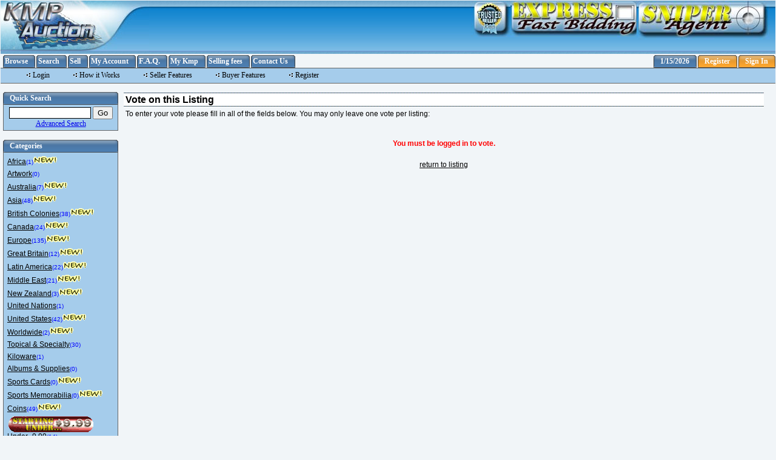

--- FILE ---
content_type: text/html
request_url: https://kmphilately.com/index.php?a=26&b=10237651
body_size: 32121
content:
<?xml version="1.0" encoding="utf-8"?>
<!DOCTYPE html PUBLIC "-//W3C//DTD XHTML 1.1//EN" "http://www.w3.org/TR/xhtml11/DTD/xhtml11.dtd">
<html xmlns="http://www.w3.org/1999/xhtml" xml:lang="en">
<head>
<meta Http-equiv="pragma" Content="no-cache" />
<meta Http-equiv="expires" Content="0" />
<meta Http-equiv="cache-control" Content="no-cache" />

	<title>kmpauctions.com</title>
	<script type="text/javascript">

	var showDateShort = 1;
	var showDate= 2;
	var showDateTime= 3;
	var showTime= 4;
                
                var xmlhttp; //pour ajax
//gaby function test
//fonction pour ajax
    function loadXMLDoc(url)
    {
      xmlhttp=null;
      
      if (window.XMLHttpRequest) // code for Firefox, Opera, IE7, etc.
        xmlhttp=new XMLHttpRequest();
      else if (window.ActiveXObject) // code for IE6, IE5
        xmlhttp=new ActiveXObject("Microsoft.XMLHTTP");
      
      if (xmlhttp!=null)
      {
        xmlhttp.onreadystatechange=state_Change;
        xmlhttp.open("GET",url,true);
        xmlhttp.send(null);
      }
    }

//fonction pour ajax
    function state_Change()
    {
      if (xmlhttp.readyState==4)
      {// 4 = "loaded"
        if (xmlhttp.status==200)
        {// 200 = "OK"
          xmlDoc=xmlhttp.responseXML;
          var x=xmlDoc.getElementsByTagName("status");
          i=0;
          
          currentPrice  =(x[i].getElementsByTagName("currentPrice")[0].childNodes[0].nodeValue);
  reserveMet    =(x[i].getElementsByTagName("reserveMet")[0].childNodes[0].nodeValue);
          nbBid         =(x[i].getElementsByTagName("nbBid")[0].childNodes[0].nodeValue);
          hBidder       =(x[i].getElementsByTagName("hBidder")[0].childNodes[0].nodeValue);
          
          //x[i].childNodes.length;
          
          if(currentPrice != null)
            document.getElementById('cpc').innerHTML=currentPrice;
          
          if(nbBid != null && nbBid > 0)
            document.getElementById('nob').innerHTML=nbBid;
          
          if(hBidder != null && nbBid > 0)
          {
            document.getElementById('hbd').innerHTML=hBidder;
            if(reserveMet != null && reserveMet > 0)
            {
              if(document.getElementById('irs') != null)
              {
                document.getElementById('irs').src="images/misc/resmet.gif";
                document.getElementById('irs').alt="the reserve for this auction has been met";
              }
               
              if(document.getElementById('nrs') != null)
                document.getElementById('nrs').innerHTML="";
            }
          }
        }
     
      }
    }

	function ShowDateTime(dateStyle)
	{
	var today = new Date();
	var dStr = "";
	switch (dateStyle)
	{
	case showDateShort:
	dStr = today.toDateString();
	break;
	case showDateTime:
	dStr = today.toLocaleString();
	break;
	case showTime:
	dStr = today.toLocaleTimeString();
	break;
	case showDate:
	default:
	dStr = today.toLocaleDateString();
	break;
	}
	document.write(dStr);
	}
/*
		function timeRemain()
		{
			var time_remaining=document.getElementById('time_remaining');

			s=temps_restant;
			m=0;
			h=0;
			j=0;
			if(s<0)
			{
				time_remaining.innerHTML="Ended"
			}
			else
			{
				if(s>59)
					{
						m=Math.floor(s/60);
						s=s-m*60
					}
				if(m>59)
					{
						h=Math.floor(m/60);
						m=m-h*60
					}
				if(h>23)
					{
						j=Math.floor(h/24);
						h=h-j*24
					}
				if(s<10)
					{
						s="0"+s
					}
				if(m<10)
					{
						m="0"+m
					}
				if(h<10)
					{
						h="0"+h
					}
				if(j<2)
					{
				time_remaining.innerHTML=j+"&nbsp;day&nbsp;"+h+":"+m+":"+s+"</span><br/>"
			 		}
				if(j>1)
					{
				time_remaining.innerHTML=j+"&nbsp;days&nbsp;"+h+":"+m+":"+s+"<br/>"
			 		}
				if(j<1)
					{
				time_remaining.innerHTML=h+":"+m+":"+s+"<br/>"
			 		}
			 }
			temps_restant=temps_restant-1;
			window.setTimeout("timeRemain();",1000);
		}
*/
			function timeRemainEx(elem, temps_restantEx, doRefresh,lotnum)
			{
				var time_remainingEx=document.getElementById(elem);
        
				s=temps_restantEx;
				m=0;
				h=0;
				j=0;

                                if(s>=27 && s<=28 && !doRefresh)
					location.reload();  
                                if(s>=4 && s<=5 && !doRefresh)
					location.reload();  
		    		    
				if(s<0)
					time_remainingEx.innerHTML="Ended";
				else if(s>=0 && s<=1 && doRefresh)
					location.reload();
				else
				{

        if(s==180 || s==165 || s==150 || s==135 || s==120 || s==105 || s==90 || s==75 || s==60 || s==45 || s==30 || s==15)
        {
          if(lotnum != null && lotnum.length > 0)
            loadXMLDoc('http://kmpauctions.com/getCurrentStatus.php?id='+lotnum);
        }

					if(s>59)
					{
						m=Math.floor(s/60);
						s=s-m*60
					}
			    
					if(m>59)
					{
						h=Math.floor(m/60);
						m=m-h*60
					}
			    
					if(h>23)
					{
						j=Math.floor(h/24);
						h=h-j*24
					}
			    
					if(s<10)
						s="0"+s
			    
					if(m<10)
						m="0"+m
			    
					if(h<10)
						h="0"+h
			    
					if(j<2)
						time_remainingEx.innerHTML=j+"&nbsp;day&nbsp;"+h+":"+m+":"+s+"<br/>"
			    
					if(j>1)
						time_remainingEx.innerHTML=j+"&nbsp;days&nbsp;"+h+":"+m+":"+s+"<br/>"		 	
			    
					if(j<1)
						time_remainingEx.innerHTML=h+":"+m+":"+s+"<br/>"		
				}
				window.setTimeout("timeRemainEx('"+elem+"','"+ --temps_restantEx +"',"+ doRefresh +",'" + lotnum + "');",1000);
			}	

	</script>
	<link href="geostyle.css" rel="stylesheet" type="text/css" />
<link href="styles/displayAll.css" rel="stylesheet" type="text/css" />
	<script type="text/javascript">
	<!--
	function win(fileName) {
		myFloater = window.open('','myWindow','scrollbars=yes,status=no,width=300,height=300')
		myFloater.location.href = fileName;

		if (window.focus) {myFloater.focus()}

	}
	function winimage(fileName,width,height) {
		myFloater = window.open('','myWindow','scrollbars=yes,resizable=yes,status=no,width=' + width + ',height=' + height)
		myFloater.location.href = fileName;
	}
	--></script>
<style type="text/css">
<!--
 .main_navigation_1_name { 
font-family: Verdana, Arial, Helvetica, sans-serif; 
font-size: 12px; 
font-style: normal; 
font-weight: normal; 
color: #000000; 
text-decoration: underline; 
 } 

.main_navigation_1_count { 
font-family: Verdana, Arial, Helvetica, sans-serif; 
font-size: 12px; 
font-style: normal; 
font-weight: bold; 
color: #000000; 
text-decoration: none; 
 } 

.main_navigation_1_description { 
font-family: Verdana, Arial, Helvetica, sans-serif; 
font-size: 12px; 
font-style: normal; 
 } 

.main_navigation_1_subcategories_to { 
font-family: Verdana, Arial, Helvetica, sans-serif; 
font-size: 12px; 
font-style: normal; 
 } 

.main_navigation_1_ad_count { 
font-family: Verdana, Arial, Helvetica, sans-serif; 
font-size: 10px; 
font-style: normal; 
font-weight: normal; 
color: #ff0000; 
text-decoration: none; 
 } 

.main_navigation_1_auction_count { 
font-family: Verdana, Arial, Helvetica, sans-serif; 
font-size: 10px; 
font-style: normal; 
font-weight: normal; 
color: #0000ff; 
text-decoration: none; 
 } 

.main_navigation_1_sub_category_name { 
font-family: Verdana, Arial, Helvetica, sans-serif; 
font-size: 10px; 
font-style: normal; 
color: #000000; 
text-decoration: underline; 
 } 

.page_title { 
font-family: Verdana, Arial, Helvetica, sans-serif; 
font-size: 16px; 
font-style: normal; 
font-weight: bold; 
color: #000000; 
background-image: url(images/bg_user_title.gif);
 } 

.page_description { 
font-family: Verdana, Arial, Helvetica, sans-serif; 
font-size: 12px; 
font-style: normal; 
font-weight: normal; 
 } 

.error_message { 
font-family: Verdana, Arial, Helvetica, sans-serif; 
font-size: 12px; 
font-style: normal; 
font-weight: bold; 
color: #ff0000; 
text-align: center;
 } 

.field_labels { 
font-family: Verdana, Arial, Helvetica, sans-serif; 
font-size: 12px; 
font-style: normal; 
font-weight: bold; 
 } 

.field_data { 
font-family: Verdana, Arial, Helvetica, sans-serif; 
font-size: 12px; 
font-style: normal; 
font-weight: normal; 
 } 

.submit_button { 
font-family: Verdana, Arial, Helvetica, sans-serif; 
font-size: 12px; 
font-style: normal; 
font-weight: bold; 
 } 

.back_to_current_ad_link { 
font-family: Verdana, Arial, Helvetica, sans-serif; 
font-size: 12px; 
font-style: normal; 
font-weight: normal; 
color: #000000; 
text-align: center;
 } 

 -->
</style>

<script type='text/javascript'>
	var debug = 0;
	var status = '';

	function createRequestObject() {
		var ro;
		var browser = navigator.appName;
		if(browser == 'Microsoft Internet Explorer'){
			ro = new ActiveXObject("Microsoft.XMLHTTP");
		}else{
			ro = new XMLHttpRequest();
		}
		return ro;
	}

	var http = createRequestObject();

	function sendReq(action, b) {
		if (b){
			b = '&amp;b='+b;
		}
		if (action=='close'){
			//use different url for close/cron routines
			url = 'cron.php?action=cron';
		} else {
			//so that page is valid, and ajax still works.
			url = '?a=ajax&amp;action='+action+b;
			url = url.replace(/amp;/ig,"");
		}
		if(debug) {
			status += 'URL: '+url+'\n';
			alert(status);
		}
		try {
			http.open('get', url);
			if(debug)
				status += 'Request sent\n\n';
			http.onreadystatechange = handleResponse;
			http.send(null);
		} catch(exception) {
				if(debug)	alert('exception error is . . . \n\n'+exception);
			}
	}

	function handleResponse() {
		if(http.readyState == 4) {
      var response = http.responseText;
      var update = new Array();
      if(response.indexOf('|') != -1) {
        update = response.split('|');
        if(debug) {
					alert('Debug: \n\t'+status+'\n\nupdate[0] = '+update[0]+'\n\nupdate[1] = '+update[1]);
					status = '';
				}
				if (document.getElementById(update[1]))
		      document.getElementById(update[1]).innerHTML = update[0];
		    if (document.getElementById(update[2]))
		    	document.getElementById(update[2]).innerHTML = update[0];
		    if (document.getElementById(update[3]))
		    	document.getElementById(update[3]).innerHTML = update[0];
		    if (document.getElementById(update[4]))
		    	document.getElementById(update[4]).innerHTML = update[0];
			} else if(debug)
					alert ('Debug: \n\t'+status+'\n\n'+response);
		}
	}
</script>
	<script type="text/javascript">
	  	sendReq('close', '');
	</script>

</head>
<body>
<table class="bodytable">
	<tbody>
		<tr>
			<td>
			<!-- # BEGIN HEADER - CHANGE THIS HTML IN THE MODULES AREA OF THE ADMIN -->
			<table align="left" border="0" cellpadding="0" cellspacing="0" style="background-image: url('images/top_bg.jpg'); border-collapse: collapse; height: 84px" width="100%">
	<tbody>
		<tr valign="top">
			<td align="left"><img alt="" height="84" src="images/logo.jpg" width="245" />
						
			</td>
			<td align="right"><a href="#" onclick="pop_tSeller()">
		<img class="b_tseller" src="images/btn_tseller.jpg" border="0" alt="How to become a trusted seller" width="65" height="60" /></a>
			</td>
			<td align="right"> 
				<a href="#" onClick="window.open('../Display_listing/index-1.php?','Express','toolbar=no,status=no,width=800,height=650,scrollbars=auto,location=no,resize=no,menubar=no')" onmouseout="MM_swapImgRestore()" onmouseover="MM_swapImage('Image2','','/images/b_express_over.jpg',0)"><img class="b_express" src="/images/b_express.jpg" border="0" id="Image2" /></a>
			</td>
			<td align="right"> 	
				<a href="#" onClick="window.open('../admin/sniper/sniper.php?','Sniper','toolbar=no,status=no,width=420,height=460,scrollbars=no,location=no,resize=no,menubar=no')" onmouseout="MM_swapImgRestore()" onmouseover="MM_swapImage('Image4','','/images/b_sniper_over.jpg',0)"><img class="b_sniper" src="/images/b_sniper.jpg" border="0" id="Image4" /></a>						
			</td>
		</tr>
	</tbody>
</table> 
			<!-- END HEADER -->
			</td>
		</tr>
		<tr>
			<td>
			<!-- # BEGIN TOP MENU BAR - CHANGE THIS HTML IN THE MODULES AREA OF THE ADMIN -->
			<link rel="stylesheet" type="text/css" href="../menu/ddmenu3.css" />

<script type="text/javascript" src="/menu/jQuery.js"></script>
<script type="text/javascript" src="/menu/panel.js"></script>
<script src="/menu/ddmenu.js"></script>

<script>
var faqWin;

var isWin = "toolbar=no, location=no, directories=no, status=no, menubar=no, scrollbars=yes, resizable=yes, copyhistory=no, width=450, height=500, left=450, top=100";

var isWin2 = "toolbar=no, location=no, directories=no, status=no, menubar=no, scrollbars=yes, resizable=yes, copyhistory=no, width=450, height=650, left=450, top=100";

var isWin3 = "toolbar=no, location=no, directories=no, status=no, menubar=no, scrollbars=yes, resizable=yes, copyhistory=no, width=600, height=650, left=450, top=100";

ddmenu.docinit
   ({
	menuid:'smenu',
	dur:200 //<--no comma after last setting
   })

function FAQ(pgm)
  { 
  var pgmName = "http://kmphilately.com/FAQ/" + pgm ;
  
  if( pgm == 'expBid.php' )
    { faqWin = window.open(pgmName, "faq2", isWin2); }
  else
    if( pgm == 'InvBuyer.php' )
      { faqWin = window.open(pgmName, "faq2", isWin2); }
    else
      if( pgm == 'Bulk.php' || pgm == 'Bulk2.php' || pgm == 'reserve.php' || pgm == 'HowToSearch.php' )
        { faqWin = window.open(pgmName, "faq3", isWin3); }
      else
        { faqWin = window.open(pgmName, "faq", isWin); }
   
  faqWin.focus();
  }

function noFAQ()
  {
  faqWin.close();
  }

</script>


<table cellpadding="0" cellspacing="0" style="border: 0pt none ; border-collapse: collapse; background-color: #f1f5f8" width="100%">
	<tbody>
		<tr>
			<td>
			<table cellpadding="0" cellspacing="0" style="border: 0pt none ; border-collapse: collapse; height:21px" width="474">
				<tbody>
					<tr>

						<td style="height: 21px"><img alt="" src="images/blank.gif" width="4" /></td>
						<td class="box_head_1_left">&nbsp;</td>
						<td class="box_head_1_dyn"><a href="index.php">Browse</a></td>
						<td class="box_head_1_right">&nbsp;</td>
						<td style="height: 21px"><img alt="" src="images/blank.gif" width="2" /></td>
						<td class="box_head_1_left">&nbsp;</td>
						<td class="box_head_1_dyn"><a href="index.php?a=19">Search</a></td>
						<td class="box_head_1_right">&nbsp;</td>
						<td style="height: 21px"><img alt="" src="images/blank.gif" width="2" /></td>
						<td class="box_head_1_left">&nbsp;</td>
						<td class="box_head_1_dyn"><a href="index.php?a=1">Sell</a></td>
						<td class="box_head_1_right">&nbsp;</td>
						<td style="height: 21px"><img alt="" src="images/blank.gif" width="2" /></td>
						<td class="box_head_1_left">&nbsp;</td>
						<td class="box_head_1_dyn"><a href="index.php?a=4">My Account</a></td>
						<td class="box_head_1_right">&nbsp;</td>
						



<!--  *********************************
      *********************************
      *********************************  -->
	          
<td style="height: 21px"><img alt="" src="images/blank.gif" width="2" /></td>
<td class="box_head_1_left">&nbsp;</td>
            
<td class="box_head_1_dyn">
  <ul id="smenu" class="solidblockmenu">
    <li><a href="" rel="KMmenu">F.A.Q.</a></li> 
  </ul>
</td>			                    
                  

<div id="KMmenu" class="mega solidblock">

<div class="column">
  <ul><li><a href="" rel="bChoice">Bidding and <br/>Buying</a></li></ul>
</div>	

<div class="column">
  <ul><li><a href="" rel="sChoice">Sellers and <br/>Selling</a></li></ul>
</div>

<div class="column">
  <ul><li><a href="" onclick="FAQ('HowToSearch.php')">How to <br/>Search</a></li></ul>
</div>

<div class="column">
  <ul><li><a href="" onclick="FAQ('feedback.php')">Feedback</a></li></ul>
</div>

</div>


<div id="bChoice" class="mega solidtheme" style="width:200px">
  <ul class="ulmenu">
    <li><a href="" onclick="FAQ('expBid.php')">Express bidding</a></li>
    <li><a href="" onclick="FAQ('bidInc.php')">Bidding Increments</a></li>
    <li><a href="" onclick="FAQ('howBid.php')">How to Bid</a></li>
    <li><a href="" onclick="FAQ('CerrBid.php')">Correct an Error Bid</a></li>
    <li><a href="" onclick="FAQ('CtopBid.php')">Correct your top Bid</a></li>
    <li><a href="" onclick="FAQ('ReLot.php')">Retrieve a lot you bid on</a></li>
    <li><a href="" onclick="FAQ('watch.php')">Using the Watch list</a></li>
    <li><a href="" onclick="FAQ('ckOut.php')">Payment using the CHECKOUT</a></li>
  </ul>
</div>

<div id="sChoice" class="mega solidtheme" style="width:220px">
  <ul class="ulmenu">
    <li><a href="" onclick="FAQ('decrease.php')">Decrease Auction</a></li>
    <li><a href="" onclick="FAQ('InvBuyer.php')">Invoice your Buyer</a></li>
    <li><a href="" onclick="FAQ('Bulk.php')">Bulk Loader #1( express listing )</a></li>
    <li><a href="" onclick="FAQ('Bulk2.php')">Bulk Loader #2( express listing )</a></li>
    <li><a href="" onclick="FAQ('under999.php')">Starting under $9.99</a></li>
    <li><a href="" onclick="FAQ('reserve.php')">How to use the 'Reserve' feature</a></li>
    <li><a href="" onclick="FAQ('email.php')">Retrieve the email of a buyer</a></li>
    <li><a href="" onclick="FAQ('winning.php')">Who is the winning bidder</a></li>
    <li><a href="" onclick="FAQ('selling.php')">Selling on KMPhilately.com</a></li>
    <li><a href="" onclick="FAQ('store.php')">Store items</a></li>
    <li><a href="" onclick="FAQ('storePres.php')">Store Presentation</a></li>
    <li><a href="" onclick="FAQ('tSeller.php')">Trusted Seller</a></li>
    <!--<li><a href="#" onclick="showaction('../FAQ/'tSeller.php')" >Trusted Seller</a></li>-->
    <li><a href="" onclick="FAQ('earlyEnding.php')">End listing early</a></li> 
    <li><a href="" onclick="FAQ('nonPaying.php')">Non paying alert</a></li>
  </ul>
</div>


<td class="box_head_1_right">&nbsp;</td>
       
<!--  *********************************
      *********************************
      *********************************  -->




                                                <td style="height: 21px"><img alt="" src="images/blank.gif" width="2" /></td>
                                                <td class="box_head_1_left">&nbsp;</td>
						<td class="box_head_1_dyn"><a href="index.php?a=300">My Kmp</a></td>
						<td class="box_head_1_right">&nbsp;</td>
						<td style="height: 21px"><img alt="" src="images/blank.gif" width="2" /></td>

						<td class="box_head_1_left">&nbsp;</td>
						<td class="box_head_1_dyn"><a href="index.php?a=28&amp;b=143">Selling fees</a></td>
						<td class="box_head_1_right">&nbsp;</td>
						<td style="height: 21px"><img alt="" src="images/blank.gif" width="2" /></td>
						<td class="box_head_1_left">&nbsp;</td>
						<td class="box_head_1_dyn"><a href="index.php?a=28&amp;b=136">Contact Us</a></td>
						<td class="box_head_1_right">&nbsp;</td>
						<td style="height: 21px"><img alt="" src="images/blank.gif" width="2" /></td>
                                 <!--               <td class="box_head_1_left">&nbsp;</td>
						<td class="box_head_1_dyn"><a  onclick="winimage('/FAQ/FAQstart.php',450,520)">F.A.Q.</a></td>
                                                <td class="box_head_1_right">&nbsp;</td>    -->



                                                <td style="height: 21px"><img alt="" src="images/blank.gif" width="2" /></td>
					</tr>
				</tbody>
			</table>
			</td>
			<td align="right">
			<table cellpadding="0" cellspacing="0" style="border: 0pt none ; border-collapse: collapse; background-color: #f1f5f8">
				<tbody>
					<tr>
  						<td><img alt="" height="1" src="images/blank.gif" width="2" /></td>
						<td class="box_head_1_left">&nbsp;</td>
						<td class="box_head_1_dyn"><a href="index.php?a=17"><script type="text/javascript">ShowDateTime(showDate)</script><br /></a></td>
						<td class="box_head_1_right">&nbsp;</td>
						<td><img alt="" height="1" src="images/blank.gif" width="2" /></td>
						<td class="box_head_2_left">&nbsp;</td>
						<td class="box_head_2_dyn"><a href="register.php">Register</a></td>
						<td class="box_head_2_right">&nbsp;</td>
						<td><img alt="" height="1" src="images/blank.gif" width="2" /></td>
						<td class="box_head_2_left">&nbsp;</td>
						<td class="box_head_2_dyn"><a href="index.php?a=10">Sign In</a></td>
						<td class="box_head_2_right">&nbsp;</td>
                                                
					</tr>
				</tbody>
			</table>
			</td>
		</tr>
	</tbody>
</table> 
			<!-- # END TOP MENU BAR -->
			<!-- # BEGIN SUBMENU BAR - CHANGE THIS HTML IN THE MODULES AREA OF THE ADMIN -->
			<table cellpadding="0" cellspacing="0" class="submenu" style="margin-bottom: 6px" width="100%">
	<tbody>
		<tr>
			<td style="width: 24px"><img alt="" height="1" src="images/blank.gif" width="24" /></td>
			<td>
			<!--# Submenu Elements Begin-->
			<table cellpadding="0" cellspacing="0" class="submenu_buttons">
				<tbody>
					<tr>
						<td><img alt="" src="images/bullet2.gif" style="border: 0px none " />&nbsp;<a href="index.php?a=10">Login</a></td>
						<td><img alt="" src="images/blank.gif" width="20" /></td>
						<td><img alt="" src="images/bullet2.gif" style="border: 0px none " />&nbsp;<a href="index.php?a=28&amp;b=137">How it Works</a></td>
						<td><img alt="" src="images/blank.gif" width="20" /></td>
						<td><img alt="" src="images/bullet2.gif" style="border: 0px none " />&nbsp;<a href="index.php?a=28&amp;b=135">Seller Features</a></td>
						<td><img alt="" src="images/blank.gif" width="20" /></td>
						<td><img alt="" src="images/bullet2.gif" style="border: 0px none " />&nbsp;<a href="index.php?a=28&amp;b=139">Buyer Features</a></td>
						<td><img alt="" src="images/blank.gif" width="20" /></td>
						<td><img alt="" src="images/bullet2.gif" style="border: 0px none " />&nbsp;<a href="register.php">Register</a></td>
						<td align="right">&nbsp;</td>
					</tr>
				</tbody>
			</table>
			<!--# Submenu Elements Begin-->
			</td>
			<td style="text-align: right">
			
			</td>
		</tr>
	</tbody>
</table>
 
			<!-- # END SUBMENU BAR -->
			</td>
		</tr>
		<tr>
			<td><!-- MAIN 3 COLUMN BODY TABLE START-->
			<table class="maintable">
				<tbody>
					<tr valign="top">
						<td class="leftcolumn"><!-- LEFT COLUMN - MAIN TABLE START-->
						<table border="0" cellpadding="0" cellspacing="0" width="190">
							<tbody>
								<tr>
									<td>
									<table border="0" cellpadding="0" cellspacing="0" width="100%">
										<tbody>
											<tr>
												<td class="box_head_1_left">&nbsp;</td>
												<td class="box_head_1_dyn">Quick Search </td>
												<td class="box_head_1_right">&nbsp;</td>
											</tr>
										</tbody>
									</table>
									</td>
								</tr>
								<tr>
									<td>
									<form action="index.php?a=19" method="post">
										<table class="box_content_1" width="100%">
											<tbody>
												<tr>
													<td align="center">
													<input name="b[search_titles]" type="hidden" value="1" />
													<input name="b[search_descriptions]" type="hidden" value="1" />
													<input maxlength="80" name="b[search_text]" size="15" style="border: 1px solid #000000" type="text" />
													<input class="formbutton" name="submit" type="submit" value="Go" /> <br />
													<a href="index.php?a=19" style="font-family: Tahoma; font-size: 12px">Advanced Search</a>
													</td>
												</tr>
											</tbody>
										</table>
									</form>
									</td> 
								</tr>
							</tbody>
						</table>
						<br />
						<!-- # CATEGORIES SECTION BEGIN -->
						<table border="0" cellpadding="0" cellspacing="0" style="border-collapse: collapse" width="190">
							<tbody>
								<tr>
									<td>
									<table border="0" cellpadding="0" cellspacing="0" width="100%">
										<tbody>
											<tr>
												<td class="box_head_1_left">&nbsp;</td>
												<td class="box_head_1_dyn">Categories</td>
												<td class="box_head_1_right">&nbsp;</td>
											</tr>
										</tbody>
									</table>
									</td>
								</tr>
								<tr>
									<td>
									<table class="box_content_1" width="100%">
										<tbody>
											<tr>
												<td>
												<table cellpadding="2" cellspacing="1" style="border-style: none; width: 100%;">
	
<tr>
	<td style="width: 100%;"><a href="index.php?a=5&amp;b=692" class="main_navigation_1_name">Africa</a><a href="index.php?a=5&amp;b=692" class="main_navigation_1_auction_count">(1)</a><img src="images/misc/new_ad.gif" alt="" /></td></tr>
<tr>
	<td style="width: 100%;"><a href="index.php?a=5&amp;b=140077" class="main_navigation_1_name">Artwork</a><a href="index.php?a=5&amp;b=140077" class="main_navigation_1_auction_count">(0)</a></td></tr>
<tr>
	<td style="width: 100%;"><a href="index.php?a=5&amp;b=3468" class="main_navigation_1_name">Australia</a><a href="index.php?a=5&amp;b=3468" class="main_navigation_1_auction_count">(7)</a><img src="images/misc/new_ad.gif" alt="" /></td></tr>
<tr>
	<td style="width: 100%;"><a href="index.php?a=5&amp;b=47174" class="main_navigation_1_name">Asia</a><a href="index.php?a=5&amp;b=47174" class="main_navigation_1_auction_count">(48)</a><img src="images/misc/new_ad.gif" alt="" /></td></tr>
<tr>
	<td style="width: 100%;"><a href="index.php?a=5&amp;b=139800" class="main_navigation_1_name">British Colonies</a><a href="index.php?a=5&amp;b=139800" class="main_navigation_1_auction_count">(38)</a><img src="images/misc/new_ad.gif" alt="" /></td></tr>
<tr>
	<td style="width: 100%;"><a href="index.php?a=5&amp;b=3478" class="main_navigation_1_name">Canada</a><a href="index.php?a=5&amp;b=3478" class="main_navigation_1_auction_count">(24)</a><img src="images/misc/new_ad.gif" alt="" /></td></tr>
<tr>
	<td style="width: 100%;"><a href="index.php?a=5&amp;b=4742" class="main_navigation_1_name">Europe</a><a href="index.php?a=5&amp;b=4742" class="main_navigation_1_auction_count">(135)</a><img src="images/misc/new_ad.gif" alt="" /></td></tr>
<tr>
	<td style="width: 100%;"><a href="index.php?a=5&amp;b=3499" class="main_navigation_1_name">Great Britain</a><a href="index.php?a=5&amp;b=3499" class="main_navigation_1_auction_count">(12)</a><img src="images/misc/new_ad.gif" alt="" /></td></tr>
<tr>
	<td style="width: 100%;"><a href="index.php?a=5&amp;b=4747" class="main_navigation_1_name">Latin America</a><a href="index.php?a=5&amp;b=4747" class="main_navigation_1_auction_count">(22)</a><img src="images/misc/new_ad.gif" alt="" /></td></tr>
<tr>
	<td style="width: 100%;"><a href="index.php?a=5&amp;b=3491" class="main_navigation_1_name">Middle East</a><a href="index.php?a=5&amp;b=3491" class="main_navigation_1_auction_count">(21)</a><img src="images/misc/new_ad.gif" alt="" /></td></tr>
<tr>
	<td style="width: 100%;"><a href="index.php?a=5&amp;b=139799" class="main_navigation_1_name">New Zealand</a><a href="index.php?a=5&amp;b=139799" class="main_navigation_1_auction_count">(3)</a><img src="images/misc/new_ad.gif" alt="" /></td></tr>
<tr>
	<td style="width: 100%;"><a href="index.php?a=5&amp;b=3515" class="main_navigation_1_name">United Nations</a><a href="index.php?a=5&amp;b=3515" class="main_navigation_1_auction_count">(1)</a></td></tr>
<tr>
	<td style="width: 100%;"><a href="index.php?a=5&amp;b=261" class="main_navigation_1_name">United States</a><a href="index.php?a=5&amp;b=261" class="main_navigation_1_auction_count">(42)</a><img src="images/misc/new_ad.gif" alt="" /></td></tr>
<tr>
	<td style="width: 100%;"><a href="index.php?a=5&amp;b=352" class="main_navigation_1_name">Worldwide</a><a href="index.php?a=5&amp;b=352" class="main_navigation_1_auction_count">(2)</a><img src="images/misc/new_ad.gif" alt="" /></td></tr>
<tr>
	<td style="width: 100%;"><a href="index.php?a=5&amp;b=4752" class="main_navigation_1_name">Topical & Specialty</a><a href="index.php?a=5&amp;b=4752" class="main_navigation_1_auction_count">(30)</a></td></tr>
<tr>
	<td style="width: 100%;"><a href="index.php?a=5&amp;b=139829" class="main_navigation_1_name">Kiloware</a><a href="index.php?a=5&amp;b=139829" class="main_navigation_1_auction_count">(1)</a></td></tr>
<tr>
	<td style="width: 100%;"><a href="index.php?a=5&amp;b=704" class="main_navigation_1_name">Albums & Supplies</a><a href="index.php?a=5&amp;b=704" class="main_navigation_1_auction_count">(0)</a></td></tr>
<tr>
	<td style="width: 100%;"><a href="index.php?a=5&amp;b=140026" class="main_navigation_1_name">Sports Cards</a><a href="index.php?a=5&amp;b=140026" class="main_navigation_1_auction_count">(0)</a><img src="images/misc/new_ad.gif" alt="" /></td></tr>
<tr>
	<td style="width: 100%;"><a href="index.php?a=5&amp;b=140025" class="main_navigation_1_name">Sports Memorabilia</a><a href="index.php?a=5&amp;b=140025" class="main_navigation_1_auction_count">(0)</a><img src="images/misc/new_ad.gif" alt="" /></td></tr>
<tr>
	<td style="width: 100%;"><a href="index.php?a=5&amp;b=140035" class="main_navigation_1_name">Coins</a><a href="index.php?a=5&amp;b=140035" class="main_navigation_1_auction_count">(49)</a><img src="images/misc/new_ad.gif" alt="" /></td></tr>
<tr>
	<td style="width: 100%;"><a href="index.php?a=5&amp;b=500002"><img src="images/cat999.gif" alt="" style="margin: 0px 2px; border-style: none; float: left;" /></a><a href="index.php?a=5&amp;b=500002" class="main_navigation_1_name">Under_9.99</a><a href="index.php?a=5&amp;b=500002" class="main_navigation_1_auction_count">(14)</a></td></tr></table>
												</td>
											</tr>
										</tbody>
									</table>
									</td> 
								</tr>
							</tbody>
						</table>
						<!-- # CATEGORIES SECTION END --><br />
						<!-- LEFT COLUMN - MAIN TABLE END--></td>
						<td class="centercolumn"><!-- CENTER COLUMN - MAIN TABLE START-->
						<table width=100% border=0 cellpadding=3 cellspacing=1>
<TR class="page_title">
	<TD>
	Vote on this Listing
	</td>
</tr>
<TR class="page_description">
	<TD colspan=2>
	To enter your vote please fill in all of the fields below. You may only leave one vote per listing:<br /><br />
	</td>
</tr>
<TR class="error_message">
	<TD>
	<br /><strong>You must be logged in to vote.</strong><br /><br />
	</td>
</tr>
<TR class="back_to_current_ad_link">
		<TD>
		<a href=?a=2&b=10237651 class="back_to_current_ad_link">return to listing</a>
		</TD>
	</tr></table>
 <!-- CENTER COLUMN - MAIN TABLE END--></td>
					</tr>
				</tbody>
			</table>
			<!-- MAIN 3 COLUMN BODY TABLE END--></td>
		</tr>
		<tr>
			<td>
			 <div id="page_action" class="panel" style="position:absolute; top:20px; left:100px; width:500px; height:600px; visibility:hidden;z-index:1000;">

 <table style="border:0px;height:20px;width:100%;" cellspacing="0px" cellpadding="0px"><tr>
 <td class="name" style="width:95%;padding-left:10px;">F.A.Q </td>
 <td class="title" style="text-align:center;">[<a href="#" class="title" onclick="hideaction();">X</a>]</td>
 </tr></table>

  </div>

 </div>

<div class="submenu" style="text-align: center">
<a class="footer_links" href="index.php">home</a>&nbsp;| <a class="footer_links" href="index.php?a=28&amp;b=142">about us</a>&nbsp;|&nbsp;<a class="footer_links" href="index.php?a=28&amp;b=140">terms &amp; conditions</a>&nbsp;|&nbsp;<a class="footer_links" href="http://support.kmpauctions.com/">help</a>
</div>
<div class="footertext" style="text-align: center"><script language="JavaScript" type="text/javascript" src="includes/wz_tooltip.js"></script>
&copy;Copyright 2025 www.kmphilately.com All Rights Reserved.<br />
<img alt="" src="images/a_paypal.gif" /><img alt="" src="images/a_ccards.gif" />
</div>

			</td>
		</tr>
	</tbody>
</table>
<script language="JavaScript" type="text/javascript" src="includes/wz_tooltip.js"></script>
</body>
</html>